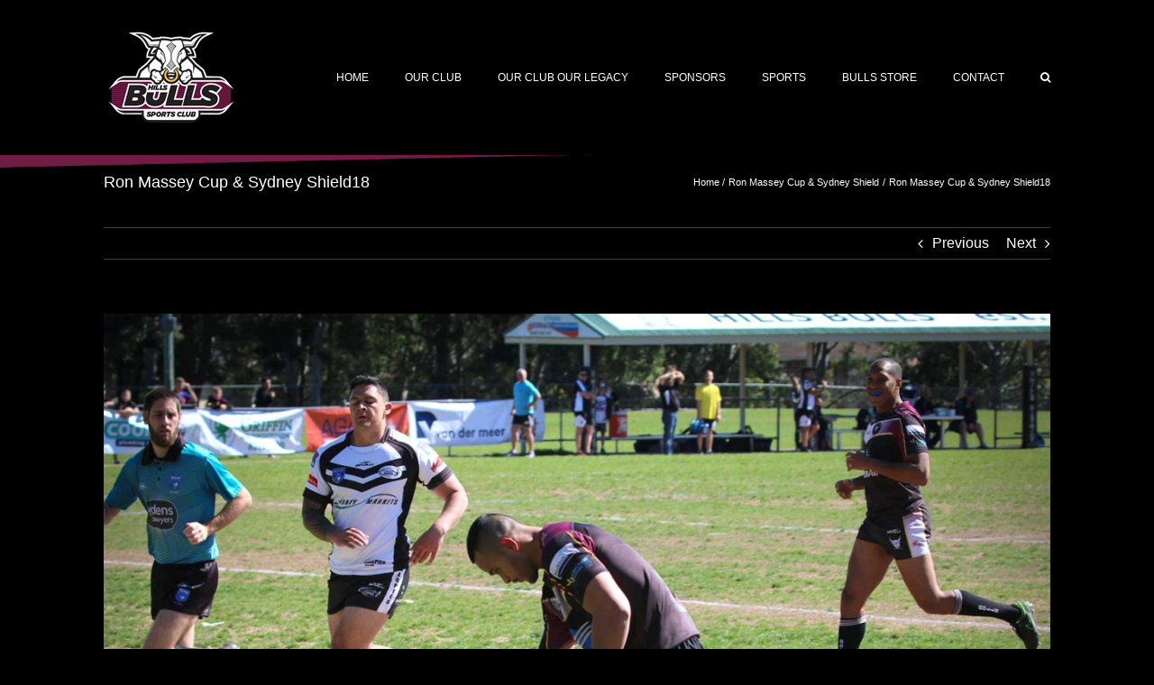

--- FILE ---
content_type: text/html; charset=UTF-8
request_url: https://www.hillsbulls.com.au/Hills-bulls-gallery/ron-massey-cup-sydney-shield18/
body_size: 18262
content:

<!DOCTYPE html>
<html class="avada-html-layout-wide avada-html-header-position-top" lang="en-AU" prefix="og: http://ogp.me/ns# fb: http://ogp.me/ns/fb#">
<head>
	<meta http-equiv="X-UA-Compatible" content="IE=edge" />
	<meta http-equiv="Content-Type" content="text/html; charset=utf-8"/>
	<meta name="viewport" content="width=device-width, initial-scale=1" />
	<meta name='robots' content='index, follow, max-image-preview:large, max-snippet:-1, max-video-preview:-1' />

	<!-- This site is optimized with the Yoast SEO plugin v26.8 - https://yoast.com/product/yoast-seo-wordpress/ -->
	<title>Ron Massey Cup &amp; Sydney Shield18 - Hills Bulls</title>
	<link rel="canonical" href="https://www.hillsbulls.com.au/Hills-bulls-gallery/ron-massey-cup-sydney-shield18/" />
	<meta property="og:locale" content="en_US" />
	<meta property="og:type" content="article" />
	<meta property="og:title" content="Ron Massey Cup &amp; Sydney Shield18 - Hills Bulls" />
	<meta property="og:url" content="https://www.hillsbulls.com.au/Hills-bulls-gallery/ron-massey-cup-sydney-shield18/" />
	<meta property="og:site_name" content="Hills Bulls" />
	<meta property="og:image" content="https://www.hillsbulls.com.au/wp-content/uploads/2017/09/RonMassey-SydneyShield-11.jpg" />
	<meta property="og:image:width" content="1500" />
	<meta property="og:image:height" content="1000" />
	<meta property="og:image:type" content="image/jpeg" />
	<meta name="twitter:card" content="summary_large_image" />
	<script type="application/ld+json" class="yoast-schema-graph">{"@context":"https://schema.org","@graph":[{"@type":"WebPage","@id":"https://www.hillsbulls.com.au/Hills-bulls-gallery/ron-massey-cup-sydney-shield18/","url":"https://www.hillsbulls.com.au/Hills-bulls-gallery/ron-massey-cup-sydney-shield18/","name":"Ron Massey Cup & Sydney Shield18 - Hills Bulls","isPartOf":{"@id":"https://www.hillsbulls.com.au/#website"},"primaryImageOfPage":{"@id":"https://www.hillsbulls.com.au/Hills-bulls-gallery/ron-massey-cup-sydney-shield18/#primaryimage"},"image":{"@id":"https://www.hillsbulls.com.au/Hills-bulls-gallery/ron-massey-cup-sydney-shield18/#primaryimage"},"thumbnailUrl":"https://www.hillsbulls.com.au/wp-content/uploads/2017/09/RonMassey-SydneyShield-11.jpg","datePublished":"2017-09-08T01:11:50+00:00","breadcrumb":{"@id":"https://www.hillsbulls.com.au/Hills-bulls-gallery/ron-massey-cup-sydney-shield18/#breadcrumb"},"inLanguage":"en-AU","potentialAction":[{"@type":"ReadAction","target":["https://www.hillsbulls.com.au/Hills-bulls-gallery/ron-massey-cup-sydney-shield18/"]}]},{"@type":"ImageObject","inLanguage":"en-AU","@id":"https://www.hillsbulls.com.au/Hills-bulls-gallery/ron-massey-cup-sydney-shield18/#primaryimage","url":"https://www.hillsbulls.com.au/wp-content/uploads/2017/09/RonMassey-SydneyShield-11.jpg","contentUrl":"https://www.hillsbulls.com.au/wp-content/uploads/2017/09/RonMassey-SydneyShield-11.jpg","width":1500,"height":1000},{"@type":"BreadcrumbList","@id":"https://www.hillsbulls.com.au/Hills-bulls-gallery/ron-massey-cup-sydney-shield18/#breadcrumb","itemListElement":[{"@type":"ListItem","position":1,"name":"Home","item":"https://www.hillsbulls.com.au/"},{"@type":"ListItem","position":2,"name":"Portfolio","item":"https://www.hillsbulls.com.au/Hills-bulls-gallery/"},{"@type":"ListItem","position":3,"name":"Ron Massey Cup &#038; Sydney Shield18"}]},{"@type":"WebSite","@id":"https://www.hillsbulls.com.au/#website","url":"https://www.hillsbulls.com.au/","name":"Hills Bulls","description":"","potentialAction":[{"@type":"SearchAction","target":{"@type":"EntryPoint","urlTemplate":"https://www.hillsbulls.com.au/?s={search_term_string}"},"query-input":{"@type":"PropertyValueSpecification","valueRequired":true,"valueName":"search_term_string"}}],"inLanguage":"en-AU"}]}</script>
	<!-- / Yoast SEO plugin. -->


<link rel='dns-prefetch' href='//www.googletagmanager.com' />
<link rel="alternate" type="application/rss+xml" title="Hills Bulls &raquo; Feed" href="https://www.hillsbulls.com.au/feed/" />
<link rel="alternate" type="application/rss+xml" title="Hills Bulls &raquo; Comments Feed" href="https://www.hillsbulls.com.au/comments/feed/" />
<link rel="alternate" type="text/calendar" title="Hills Bulls &raquo; iCal Feed" href="https://www.hillsbulls.com.au/hills-bulls-events/?ical=1" />
		
		
		
				<link rel="alternate" type="application/rss+xml" title="Hills Bulls &raquo; Ron Massey Cup &#038; Sydney Shield18 Comments Feed" href="https://www.hillsbulls.com.au/Hills-bulls-gallery/ron-massey-cup-sydney-shield18/feed/" />
<link rel="alternate" title="oEmbed (JSON)" type="application/json+oembed" href="https://www.hillsbulls.com.au/wp-json/oembed/1.0/embed?url=https%3A%2F%2Fwww.hillsbulls.com.au%2FHills-bulls-gallery%2Fron-massey-cup-sydney-shield18%2F" />
<link rel="alternate" title="oEmbed (XML)" type="text/xml+oembed" href="https://www.hillsbulls.com.au/wp-json/oembed/1.0/embed?url=https%3A%2F%2Fwww.hillsbulls.com.au%2FHills-bulls-gallery%2Fron-massey-cup-sydney-shield18%2F&#038;format=xml" />
				
		<meta property="og:locale" content="en_AU"/>
		<meta property="og:type" content="article"/>
		<meta property="og:site_name" content="Hills Bulls"/>
		<meta property="og:title" content="Ron Massey Cup &amp; Sydney Shield18 - Hills Bulls"/>
				<meta property="og:url" content="https://www.hillsbulls.com.au/Hills-bulls-gallery/ron-massey-cup-sydney-shield18/"/>
																				<meta property="og:image" content="https://www.hillsbulls.com.au/wp-content/uploads/2017/09/RonMassey-SydneyShield-11.jpg"/>
		<meta property="og:image:width" content="1500"/>
		<meta property="og:image:height" content="1000"/>
		<meta property="og:image:type" content="image/jpeg"/>
				<style id='wp-img-auto-sizes-contain-inline-css' type='text/css'>
img:is([sizes=auto i],[sizes^="auto," i]){contain-intrinsic-size:3000px 1500px}
/*# sourceURL=wp-img-auto-sizes-contain-inline-css */
</style>

<style id='wp-emoji-styles-inline-css' type='text/css'>

	img.wp-smiley, img.emoji {
		display: inline !important;
		border: none !important;
		box-shadow: none !important;
		height: 1em !important;
		width: 1em !important;
		margin: 0 0.07em !important;
		vertical-align: -0.1em !important;
		background: none !important;
		padding: 0 !important;
	}
/*# sourceURL=wp-emoji-styles-inline-css */
</style>
<link rel='stylesheet' id='ultimeter-css' href='https://www.hillsbulls.com.au/wp-content/plugins/ultimeter/assets/css/ultimeter-public.css?ver=3.0.8' type='text/css' media='all' />
<link rel='stylesheet' id='contact-form-7-css' href='https://www.hillsbulls.com.au/wp-content/plugins/contact-form-7/includes/css/styles.css?ver=6.1.4' type='text/css' media='all' />
<link rel='stylesheet' id='tablepress-default-css' href='https://www.hillsbulls.com.au/wp-content/plugins/tablepress/css/build/default.css?ver=3.2.6' type='text/css' media='all' />
<link rel='stylesheet' id='fusion-dynamic-css-css' href='https://www.hillsbulls.com.au/wp-content/uploads/fusion-styles/ab4b351547f85c7ce6704616093fb54d.min.css?ver=3.14.2' type='text/css' media='all' />
<script type="text/javascript" id="jquery-core-js-extra">
/* <![CDATA[ */
var SDT_DATA = {"ajaxurl":"https://www.hillsbulls.com.au/wp-admin/admin-ajax.php","siteUrl":"https://www.hillsbulls.com.au/","pluginsUrl":"https://www.hillsbulls.com.au/wp-content/plugins","isAdmin":""};
//# sourceURL=jquery-core-js-extra
/* ]]> */
</script>
<script type="text/javascript" src="https://www.hillsbulls.com.au/wp-includes/js/jquery/jquery.min.js?ver=3.7.1" id="jquery-core-js"></script>
<script type="text/javascript" src="https://www.hillsbulls.com.au/wp-includes/js/jquery/jquery-migrate.min.js?ver=3.4.1" id="jquery-migrate-js"></script>
<script type="text/javascript" src="//www.hillsbulls.com.au/wp-content/plugins/revslider/sr6/assets/js/rbtools.min.js?ver=6.7.12" async id="tp-tools-js"></script>
<script type="text/javascript" src="//www.hillsbulls.com.au/wp-content/plugins/revslider/sr6/assets/js/rs6.min.js?ver=6.7.12" async id="revmin-js"></script>
<link rel="https://api.w.org/" href="https://www.hillsbulls.com.au/wp-json/" /><link rel="alternate" title="JSON" type="application/json" href="https://www.hillsbulls.com.au/wp-json/wp/v2/avada_portfolio/13452" /><link rel="EditURI" type="application/rsd+xml" title="RSD" href="https://www.hillsbulls.com.au/xmlrpc.php?rsd" />
<meta name="generator" content="WordPress 6.9" />
<link rel='shortlink' href='https://www.hillsbulls.com.au/?p=13452' />
<meta name="generator" content="Site Kit by Google 1.170.0" /><!-- Google tag (gtag.js) -->
<script async src="https://www.googletagmanager.com/gtag/js?id=G-S1P1R91VP5"></script>
<script>
  window.dataLayer = window.dataLayer || [];
  function gtag(){dataLayer.push(arguments);}
  gtag('js', new Date());

  gtag('config', 'G-S1P1R91VP5');
</script><meta name="tec-api-version" content="v1"><meta name="tec-api-origin" content="https://www.hillsbulls.com.au"><link rel="alternate" href="https://www.hillsbulls.com.au/wp-json/tribe/events/v1/" /><style type="text/css" id="css-fb-visibility">@media screen and (max-width: 640px){.fusion-no-small-visibility{display:none !important;}body .sm-text-align-center{text-align:center !important;}body .sm-text-align-left{text-align:left !important;}body .sm-text-align-right{text-align:right !important;}body .sm-text-align-justify{text-align:justify !important;}body .sm-flex-align-center{justify-content:center !important;}body .sm-flex-align-flex-start{justify-content:flex-start !important;}body .sm-flex-align-flex-end{justify-content:flex-end !important;}body .sm-mx-auto{margin-left:auto !important;margin-right:auto !important;}body .sm-ml-auto{margin-left:auto !important;}body .sm-mr-auto{margin-right:auto !important;}body .fusion-absolute-position-small{position:absolute;width:100%;}.awb-sticky.awb-sticky-small{ position: sticky; top: var(--awb-sticky-offset,0); }}@media screen and (min-width: 641px) and (max-width: 1024px){.fusion-no-medium-visibility{display:none !important;}body .md-text-align-center{text-align:center !important;}body .md-text-align-left{text-align:left !important;}body .md-text-align-right{text-align:right !important;}body .md-text-align-justify{text-align:justify !important;}body .md-flex-align-center{justify-content:center !important;}body .md-flex-align-flex-start{justify-content:flex-start !important;}body .md-flex-align-flex-end{justify-content:flex-end !important;}body .md-mx-auto{margin-left:auto !important;margin-right:auto !important;}body .md-ml-auto{margin-left:auto !important;}body .md-mr-auto{margin-right:auto !important;}body .fusion-absolute-position-medium{position:absolute;width:100%;}.awb-sticky.awb-sticky-medium{ position: sticky; top: var(--awb-sticky-offset,0); }}@media screen and (min-width: 1025px){.fusion-no-large-visibility{display:none !important;}body .lg-text-align-center{text-align:center !important;}body .lg-text-align-left{text-align:left !important;}body .lg-text-align-right{text-align:right !important;}body .lg-text-align-justify{text-align:justify !important;}body .lg-flex-align-center{justify-content:center !important;}body .lg-flex-align-flex-start{justify-content:flex-start !important;}body .lg-flex-align-flex-end{justify-content:flex-end !important;}body .lg-mx-auto{margin-left:auto !important;margin-right:auto !important;}body .lg-ml-auto{margin-left:auto !important;}body .lg-mr-auto{margin-right:auto !important;}body .fusion-absolute-position-large{position:absolute;width:100%;}.awb-sticky.awb-sticky-large{ position: sticky; top: var(--awb-sticky-offset,0); }}</style><meta name="generator" content="Powered by Slider Revolution 6.7.12 - responsive, Mobile-Friendly Slider Plugin for WordPress with comfortable drag and drop interface." />
<script>function setREVStartSize(e){
			//window.requestAnimationFrame(function() {
				window.RSIW = window.RSIW===undefined ? window.innerWidth : window.RSIW;
				window.RSIH = window.RSIH===undefined ? window.innerHeight : window.RSIH;
				try {
					var pw = document.getElementById(e.c).parentNode.offsetWidth,
						newh;
					pw = pw===0 || isNaN(pw) || (e.l=="fullwidth" || e.layout=="fullwidth") ? window.RSIW : pw;
					e.tabw = e.tabw===undefined ? 0 : parseInt(e.tabw);
					e.thumbw = e.thumbw===undefined ? 0 : parseInt(e.thumbw);
					e.tabh = e.tabh===undefined ? 0 : parseInt(e.tabh);
					e.thumbh = e.thumbh===undefined ? 0 : parseInt(e.thumbh);
					e.tabhide = e.tabhide===undefined ? 0 : parseInt(e.tabhide);
					e.thumbhide = e.thumbhide===undefined ? 0 : parseInt(e.thumbhide);
					e.mh = e.mh===undefined || e.mh=="" || e.mh==="auto" ? 0 : parseInt(e.mh,0);
					if(e.layout==="fullscreen" || e.l==="fullscreen")
						newh = Math.max(e.mh,window.RSIH);
					else{
						e.gw = Array.isArray(e.gw) ? e.gw : [e.gw];
						for (var i in e.rl) if (e.gw[i]===undefined || e.gw[i]===0) e.gw[i] = e.gw[i-1];
						e.gh = e.el===undefined || e.el==="" || (Array.isArray(e.el) && e.el.length==0)? e.gh : e.el;
						e.gh = Array.isArray(e.gh) ? e.gh : [e.gh];
						for (var i in e.rl) if (e.gh[i]===undefined || e.gh[i]===0) e.gh[i] = e.gh[i-1];
											
						var nl = new Array(e.rl.length),
							ix = 0,
							sl;
						e.tabw = e.tabhide>=pw ? 0 : e.tabw;
						e.thumbw = e.thumbhide>=pw ? 0 : e.thumbw;
						e.tabh = e.tabhide>=pw ? 0 : e.tabh;
						e.thumbh = e.thumbhide>=pw ? 0 : e.thumbh;
						for (var i in e.rl) nl[i] = e.rl[i]<window.RSIW ? 0 : e.rl[i];
						sl = nl[0];
						for (var i in nl) if (sl>nl[i] && nl[i]>0) { sl = nl[i]; ix=i;}
						var m = pw>(e.gw[ix]+e.tabw+e.thumbw) ? 1 : (pw-(e.tabw+e.thumbw)) / (e.gw[ix]);
						newh =  (e.gh[ix] * m) + (e.tabh + e.thumbh);
					}
					var el = document.getElementById(e.c);
					if (el!==null && el) el.style.height = newh+"px";
					el = document.getElementById(e.c+"_wrapper");
					if (el!==null && el) {
						el.style.height = newh+"px";
						el.style.display = "block";
					}
				} catch(e){
					console.log("Failure at Presize of Slider:" + e)
				}
			//});
		  };</script>
		<style type="text/css" id="wp-custom-css">
			/********Our Club Our Legacy  page csss start****/

.page-id-17517 header.fusion-header-wrapper {
    display: none;
}

.page-id-17517 .fusion-footer {
    display: none;
}

ul#menu-our-club-our-legacy-page-menu-1 li:after,#menu-our-club-our-legacy-page-menu li:after {
    border-right: 2px solid #fec42e;
    height: 13px;
    position: absolute;
    content: "";
    right: -9px;
    top: 6px !important;
}
ul#menu-our-club-our-legacy-page-menu-1 li a:hover,#menu-our-club-our-legacy-page-menu li a:hover {
    color: #fff !important;
}

.current_page_item  a{
    font-weight: 700 !important;
}
ul#menu-our-club-our-legacy-page-menu-1 li:nth-child(6):after,#menu-our-club-our-legacy-page-menu li:nth-child(6):after {
    border-right: 0 !important;
}
@media (max-width:767px){
	.about-content-new {
    padding: 0px 20px !important;
}
	.page-id-17517 nav.awb-menu.awb-menu_row.awb-menu_em-hover.mobile-mode-collapse-to-button {
    margin: 9px 0;
}
	.menu-button-section {
    margin: 0 auto !important;
    width: 100% !important;
    padding: 0 !important;
}
}
/********Our Club Our Legacy  page csss end****/		</style>
		<style id="sccss">.fusion-footer .sub-menu
{
 display:none; 
}
</style>		<script type="text/javascript">
			var doc = document.documentElement;
			doc.setAttribute( 'data-useragent', navigator.userAgent );
		</script>
		<!-- Google tag (gtag.js) -->
<script async src="https://www.googletagmanager.com/gtag/js?id=G-S1P1R91VP5"></script>
<script>
  window.dataLayer = window.dataLayer || [];
  function gtag(){dataLayer.push(arguments);}
  gtag('js', new Date());

  gtag('config', 'G-S1P1R91VP5');
</script>
	<!-- Google tag (gtag.js) -->
<script async src="https://www.googletagmanager.com/gtag/js?id=G-S1P1R91VP5"></script>
<script>
  window.dataLayer = window.dataLayer || [];
  function gtag(){dataLayer.push(arguments);}
  gtag('js', new Date());

  gtag('config', 'G-S1P1R91VP5');
</script><style id='global-styles-inline-css' type='text/css'>
:root{--wp--preset--aspect-ratio--square: 1;--wp--preset--aspect-ratio--4-3: 4/3;--wp--preset--aspect-ratio--3-4: 3/4;--wp--preset--aspect-ratio--3-2: 3/2;--wp--preset--aspect-ratio--2-3: 2/3;--wp--preset--aspect-ratio--16-9: 16/9;--wp--preset--aspect-ratio--9-16: 9/16;--wp--preset--color--black: #000000;--wp--preset--color--cyan-bluish-gray: #abb8c3;--wp--preset--color--white: #ffffff;--wp--preset--color--pale-pink: #f78da7;--wp--preset--color--vivid-red: #cf2e2e;--wp--preset--color--luminous-vivid-orange: #ff6900;--wp--preset--color--luminous-vivid-amber: #fcb900;--wp--preset--color--light-green-cyan: #7bdcb5;--wp--preset--color--vivid-green-cyan: #00d084;--wp--preset--color--pale-cyan-blue: #8ed1fc;--wp--preset--color--vivid-cyan-blue: #0693e3;--wp--preset--color--vivid-purple: #9b51e0;--wp--preset--color--awb-color-1: #ffffff;--wp--preset--color--awb-color-2: #ebeaea;--wp--preset--color--awb-color-3: #747474;--wp--preset--color--awb-color-4: #6b6b6b;--wp--preset--color--awb-color-5: #3e3e3e;--wp--preset--color--awb-color-6: #333333;--wp--preset--color--awb-color-7: #701b45;--wp--preset--color--awb-color-8: #000000;--wp--preset--color--awb-color-custom-10: #8c8989;--wp--preset--color--awb-color-custom-11: #4f4f4f;--wp--preset--color--awb-color-custom-12: #bfbfbf;--wp--preset--color--awb-color-custom-13: rgba(235,234,234,0.8);--wp--preset--color--awb-color-custom-14: #f6f6f6;--wp--preset--color--awb-color-custom-15: #29292a;--wp--preset--color--awb-color-custom-16: #212122;--wp--preset--color--awb-color-custom-17: #dddddd;--wp--preset--color--awb-color-custom-18: #d6d6d6;--wp--preset--color--awb-color-custom-1: #fec42e;--wp--preset--color--awb-color-custom-2: #7c623f;--wp--preset--color--awb-color-custom-3: #ffffff;--wp--preset--gradient--vivid-cyan-blue-to-vivid-purple: linear-gradient(135deg,rgb(6,147,227) 0%,rgb(155,81,224) 100%);--wp--preset--gradient--light-green-cyan-to-vivid-green-cyan: linear-gradient(135deg,rgb(122,220,180) 0%,rgb(0,208,130) 100%);--wp--preset--gradient--luminous-vivid-amber-to-luminous-vivid-orange: linear-gradient(135deg,rgb(252,185,0) 0%,rgb(255,105,0) 100%);--wp--preset--gradient--luminous-vivid-orange-to-vivid-red: linear-gradient(135deg,rgb(255,105,0) 0%,rgb(207,46,46) 100%);--wp--preset--gradient--very-light-gray-to-cyan-bluish-gray: linear-gradient(135deg,rgb(238,238,238) 0%,rgb(169,184,195) 100%);--wp--preset--gradient--cool-to-warm-spectrum: linear-gradient(135deg,rgb(74,234,220) 0%,rgb(151,120,209) 20%,rgb(207,42,186) 40%,rgb(238,44,130) 60%,rgb(251,105,98) 80%,rgb(254,248,76) 100%);--wp--preset--gradient--blush-light-purple: linear-gradient(135deg,rgb(255,206,236) 0%,rgb(152,150,240) 100%);--wp--preset--gradient--blush-bordeaux: linear-gradient(135deg,rgb(254,205,165) 0%,rgb(254,45,45) 50%,rgb(107,0,62) 100%);--wp--preset--gradient--luminous-dusk: linear-gradient(135deg,rgb(255,203,112) 0%,rgb(199,81,192) 50%,rgb(65,88,208) 100%);--wp--preset--gradient--pale-ocean: linear-gradient(135deg,rgb(255,245,203) 0%,rgb(182,227,212) 50%,rgb(51,167,181) 100%);--wp--preset--gradient--electric-grass: linear-gradient(135deg,rgb(202,248,128) 0%,rgb(113,206,126) 100%);--wp--preset--gradient--midnight: linear-gradient(135deg,rgb(2,3,129) 0%,rgb(40,116,252) 100%);--wp--preset--font-size--small: 12px;--wp--preset--font-size--medium: 20px;--wp--preset--font-size--large: 24px;--wp--preset--font-size--x-large: 42px;--wp--preset--font-size--normal: 16px;--wp--preset--font-size--xlarge: 32px;--wp--preset--font-size--huge: 48px;--wp--preset--spacing--20: 0.44rem;--wp--preset--spacing--30: 0.67rem;--wp--preset--spacing--40: 1rem;--wp--preset--spacing--50: 1.5rem;--wp--preset--spacing--60: 2.25rem;--wp--preset--spacing--70: 3.38rem;--wp--preset--spacing--80: 5.06rem;--wp--preset--shadow--natural: 6px 6px 9px rgba(0, 0, 0, 0.2);--wp--preset--shadow--deep: 12px 12px 50px rgba(0, 0, 0, 0.4);--wp--preset--shadow--sharp: 6px 6px 0px rgba(0, 0, 0, 0.2);--wp--preset--shadow--outlined: 6px 6px 0px -3px rgb(255, 255, 255), 6px 6px rgb(0, 0, 0);--wp--preset--shadow--crisp: 6px 6px 0px rgb(0, 0, 0);}:where(.is-layout-flex){gap: 0.5em;}:where(.is-layout-grid){gap: 0.5em;}body .is-layout-flex{display: flex;}.is-layout-flex{flex-wrap: wrap;align-items: center;}.is-layout-flex > :is(*, div){margin: 0;}body .is-layout-grid{display: grid;}.is-layout-grid > :is(*, div){margin: 0;}:where(.wp-block-columns.is-layout-flex){gap: 2em;}:where(.wp-block-columns.is-layout-grid){gap: 2em;}:where(.wp-block-post-template.is-layout-flex){gap: 1.25em;}:where(.wp-block-post-template.is-layout-grid){gap: 1.25em;}.has-black-color{color: var(--wp--preset--color--black) !important;}.has-cyan-bluish-gray-color{color: var(--wp--preset--color--cyan-bluish-gray) !important;}.has-white-color{color: var(--wp--preset--color--white) !important;}.has-pale-pink-color{color: var(--wp--preset--color--pale-pink) !important;}.has-vivid-red-color{color: var(--wp--preset--color--vivid-red) !important;}.has-luminous-vivid-orange-color{color: var(--wp--preset--color--luminous-vivid-orange) !important;}.has-luminous-vivid-amber-color{color: var(--wp--preset--color--luminous-vivid-amber) !important;}.has-light-green-cyan-color{color: var(--wp--preset--color--light-green-cyan) !important;}.has-vivid-green-cyan-color{color: var(--wp--preset--color--vivid-green-cyan) !important;}.has-pale-cyan-blue-color{color: var(--wp--preset--color--pale-cyan-blue) !important;}.has-vivid-cyan-blue-color{color: var(--wp--preset--color--vivid-cyan-blue) !important;}.has-vivid-purple-color{color: var(--wp--preset--color--vivid-purple) !important;}.has-black-background-color{background-color: var(--wp--preset--color--black) !important;}.has-cyan-bluish-gray-background-color{background-color: var(--wp--preset--color--cyan-bluish-gray) !important;}.has-white-background-color{background-color: var(--wp--preset--color--white) !important;}.has-pale-pink-background-color{background-color: var(--wp--preset--color--pale-pink) !important;}.has-vivid-red-background-color{background-color: var(--wp--preset--color--vivid-red) !important;}.has-luminous-vivid-orange-background-color{background-color: var(--wp--preset--color--luminous-vivid-orange) !important;}.has-luminous-vivid-amber-background-color{background-color: var(--wp--preset--color--luminous-vivid-amber) !important;}.has-light-green-cyan-background-color{background-color: var(--wp--preset--color--light-green-cyan) !important;}.has-vivid-green-cyan-background-color{background-color: var(--wp--preset--color--vivid-green-cyan) !important;}.has-pale-cyan-blue-background-color{background-color: var(--wp--preset--color--pale-cyan-blue) !important;}.has-vivid-cyan-blue-background-color{background-color: var(--wp--preset--color--vivid-cyan-blue) !important;}.has-vivid-purple-background-color{background-color: var(--wp--preset--color--vivid-purple) !important;}.has-black-border-color{border-color: var(--wp--preset--color--black) !important;}.has-cyan-bluish-gray-border-color{border-color: var(--wp--preset--color--cyan-bluish-gray) !important;}.has-white-border-color{border-color: var(--wp--preset--color--white) !important;}.has-pale-pink-border-color{border-color: var(--wp--preset--color--pale-pink) !important;}.has-vivid-red-border-color{border-color: var(--wp--preset--color--vivid-red) !important;}.has-luminous-vivid-orange-border-color{border-color: var(--wp--preset--color--luminous-vivid-orange) !important;}.has-luminous-vivid-amber-border-color{border-color: var(--wp--preset--color--luminous-vivid-amber) !important;}.has-light-green-cyan-border-color{border-color: var(--wp--preset--color--light-green-cyan) !important;}.has-vivid-green-cyan-border-color{border-color: var(--wp--preset--color--vivid-green-cyan) !important;}.has-pale-cyan-blue-border-color{border-color: var(--wp--preset--color--pale-cyan-blue) !important;}.has-vivid-cyan-blue-border-color{border-color: var(--wp--preset--color--vivid-cyan-blue) !important;}.has-vivid-purple-border-color{border-color: var(--wp--preset--color--vivid-purple) !important;}.has-vivid-cyan-blue-to-vivid-purple-gradient-background{background: var(--wp--preset--gradient--vivid-cyan-blue-to-vivid-purple) !important;}.has-light-green-cyan-to-vivid-green-cyan-gradient-background{background: var(--wp--preset--gradient--light-green-cyan-to-vivid-green-cyan) !important;}.has-luminous-vivid-amber-to-luminous-vivid-orange-gradient-background{background: var(--wp--preset--gradient--luminous-vivid-amber-to-luminous-vivid-orange) !important;}.has-luminous-vivid-orange-to-vivid-red-gradient-background{background: var(--wp--preset--gradient--luminous-vivid-orange-to-vivid-red) !important;}.has-very-light-gray-to-cyan-bluish-gray-gradient-background{background: var(--wp--preset--gradient--very-light-gray-to-cyan-bluish-gray) !important;}.has-cool-to-warm-spectrum-gradient-background{background: var(--wp--preset--gradient--cool-to-warm-spectrum) !important;}.has-blush-light-purple-gradient-background{background: var(--wp--preset--gradient--blush-light-purple) !important;}.has-blush-bordeaux-gradient-background{background: var(--wp--preset--gradient--blush-bordeaux) !important;}.has-luminous-dusk-gradient-background{background: var(--wp--preset--gradient--luminous-dusk) !important;}.has-pale-ocean-gradient-background{background: var(--wp--preset--gradient--pale-ocean) !important;}.has-electric-grass-gradient-background{background: var(--wp--preset--gradient--electric-grass) !important;}.has-midnight-gradient-background{background: var(--wp--preset--gradient--midnight) !important;}.has-small-font-size{font-size: var(--wp--preset--font-size--small) !important;}.has-medium-font-size{font-size: var(--wp--preset--font-size--medium) !important;}.has-large-font-size{font-size: var(--wp--preset--font-size--large) !important;}.has-x-large-font-size{font-size: var(--wp--preset--font-size--x-large) !important;}
/*# sourceURL=global-styles-inline-css */
</style>
<link rel='stylesheet' id='rs-plugin-settings-css' href='//www.hillsbulls.com.au/wp-content/plugins/revslider/sr6/assets/css/rs6.css?ver=6.7.12' type='text/css' media='all' />
<style id='rs-plugin-settings-inline-css' type='text/css'>
#rs-demo-id {}
/*# sourceURL=rs-plugin-settings-inline-css */
</style>
</head>

<body data-rsssl=1 class="wp-singular avada_portfolio-template-default single single-avada_portfolio postid-13452 single-format-standard wp-theme-Avada tribe-no-js page-template-avada fusion-image-hovers fusion-pagination-sizing fusion-button_type-flat fusion-button_span-no fusion-button_gradient-linear avada-image-rollover-circle-yes avada-image-rollover-yes avada-image-rollover-direction-left fusion-body ltr fusion-sticky-header no-mobile-sticky-header no-mobile-slidingbar fusion-disable-outline fusion-sub-menu-fade mobile-logo-pos-left layout-wide-mode avada-has-boxed-modal-shadow-none layout-scroll-offset-full avada-has-zero-margin-offset-top fusion-top-header menu-text-align-left mobile-menu-design-modern fusion-show-pagination-text fusion-header-layout-v1 avada-responsive avada-footer-fx-none avada-menu-highlight-style-arrow fusion-search-form-classic fusion-main-menu-search-overlay fusion-avatar-square avada-sticky-shrinkage avada-dropdown-styles avada-blog-layout-grid avada-blog-archive-layout-grid avada-ec-not-100-width avada-ec-meta-layout-sidebar avada-header-shadow-no avada-menu-icon-position-left avada-has-megamenu-shadow avada-has-mainmenu-dropdown-divider avada-has-pagetitle-bg-full avada-has-main-nav-search-icon avada-has-breadcrumb-mobile-hidden avada-has-pagetitlebar-retina-bg-image avada-has-titlebar-bar_and_content avada-has-pagination-padding avada-flyout-menu-direction-fade avada-ec-views-v2" data-awb-post-id="13452">
		<a class="skip-link screen-reader-text" href="#content">Skip to content</a>

	<div id="boxed-wrapper">
		
		<div id="wrapper" class="fusion-wrapper">
			<div id="home" style="position:relative;top:-1px;"></div>
							
					
			<header class="fusion-header-wrapper">
				<div class="fusion-header-v1 fusion-logo-alignment fusion-logo-left fusion-sticky-menu- fusion-sticky-logo-1 fusion-mobile-logo-1  fusion-mobile-menu-design-modern">
					<div class="fusion-header-sticky-height"></div>
<div class="fusion-header">
	<div class="fusion-row">
					<div class="fusion-logo" data-margin-top="31px" data-margin-bottom="31px" data-margin-left="0px" data-margin-right="0px">
			<a class="fusion-logo-link"  href="https://www.hillsbulls.com.au/" >

						<!-- standard logo -->
			<img src="https://www.hillsbulls.com.au/wp-content/uploads/2018/09/logo_Sports_club_150-1.png" srcset="https://www.hillsbulls.com.au/wp-content/uploads/2018/09/logo_Sports_club_150-1.png 1x, https://www.hillsbulls.com.au/wp-content/uploads/2018/09/logo_Sports_club_300-1.png 2x" width="150" height="110" style="max-height:110px;height:auto;" alt="Hills Bulls Logo" data-retina_logo_url="https://www.hillsbulls.com.au/wp-content/uploads/2018/09/logo_Sports_club_300-1.png" class="fusion-standard-logo" />

											<!-- mobile logo -->
				<img src="https://www.hillsbulls.com.au/wp-content/uploads/2018/09/logo_Sports_club_100.png" srcset="https://www.hillsbulls.com.au/wp-content/uploads/2018/09/logo_Sports_club_100.png 1x, https://www.hillsbulls.com.au/wp-content/uploads/2018/09/logo_Sports_club_200.png 2x" width="100" height="73" style="max-height:73px;height:auto;" alt="Hills Bulls Logo" data-retina_logo_url="https://www.hillsbulls.com.au/wp-content/uploads/2018/09/logo_Sports_club_200.png" class="fusion-mobile-logo" />
			
											<!-- sticky header logo -->
				<img src="https://www.hillsbulls.com.au/wp-content/uploads/2018/09/logo_Sports_club_150-1.png" srcset="https://www.hillsbulls.com.au/wp-content/uploads/2018/09/logo_Sports_club_150-1.png 1x, https://www.hillsbulls.com.au/wp-content/uploads/2018/09/logo_Sports_club_300-1.png 2x" width="150" height="110" style="max-height:110px;height:auto;" alt="Hills Bulls Logo" data-retina_logo_url="https://www.hillsbulls.com.au/wp-content/uploads/2018/09/logo_Sports_club_300-1.png" class="fusion-sticky-logo" />
					</a>
		</div>		<nav class="fusion-main-menu" aria-label="Main Menu"><div class="fusion-overlay-search">		<form role="search" class="searchform fusion-search-form  fusion-search-form-classic" method="get" action="https://www.hillsbulls.com.au/">
			<div class="fusion-search-form-content">

				
				<div class="fusion-search-field search-field">
					<label><span class="screen-reader-text">Search for:</span>
													<input type="search" value="" name="s" class="s" placeholder="Search..." required aria-required="true" aria-label="Search..."/>
											</label>
				</div>
				<div class="fusion-search-button search-button">
					<input type="submit" class="fusion-search-submit searchsubmit" aria-label="Search" value="&#xf002;" />
									</div>

				
			</div>


			
		</form>
		<div class="fusion-search-spacer"></div><a href="#" role="button" aria-label="Close Search" class="fusion-close-search"></a></div><ul id="menu-new-site" class="fusion-menu"><li  id="menu-item-15734"  class="menu-item menu-item-type-post_type menu-item-object-page menu-item-home menu-item-15734"  data-item-id="15734"><a  href="https://www.hillsbulls.com.au/" class="fusion-arrow-highlight"><span class="menu-text">Home<span class="fusion-arrow-svg"><svg height="12px" width="23px">
					<path d="M0 0 L11.5 12 L23 0 Z" fill="#000000" />
					</svg></span></span></a></li><li  id="menu-item-15736"  class="menu-item menu-item-type-custom menu-item-object-custom menu-item-has-children menu-item-15736 fusion-dropdown-menu"  data-item-id="15736"><a  href="#" class="fusion-arrow-highlight"><span class="menu-text">Our Club<span class="fusion-arrow-svg"><svg height="12px" width="23px">
					<path d="M0 0 L11.5 12 L23 0 Z" fill="#000000" />
					</svg></span><span class="fusion-dropdown-svg"><svg height="12px" width="23px">
						<path d="M0 12 L11.5 0 L23 12 Z" fill="#8e8e8e"/>
						</svg></span></span></a><ul class="sub-menu"><li  id="menu-item-15737"  class="menu-item menu-item-type-post_type menu-item-object-page menu-item-15737 fusion-dropdown-submenu" ><a  href="https://www.hillsbulls.com.au/board/" class="fusion-arrow-highlight"><span>The Board</span></a></li><li  id="menu-item-15738"  class="menu-item menu-item-type-post_type menu-item-object-page menu-item-15738 fusion-dropdown-submenu" ><a  href="https://www.hillsbulls.com.au/members/" class="fusion-arrow-highlight"><span>Member Information</span></a></li><li  id="menu-item-16018"  class="menu-item menu-item-type-post_type menu-item-object-page menu-item-16018 fusion-dropdown-submenu" ><a  href="https://www.hillsbulls.com.au/life-members/" class="fusion-arrow-highlight"><span>Life Members</span></a></li><li  id="menu-item-15739"  class="menu-item menu-item-type-post_type menu-item-object-page menu-item-15739 fusion-dropdown-submenu" ><a  href="https://www.hillsbulls.com.au/canteen/" class="fusion-arrow-highlight"><span>Canteen</span></a></li><li  id="menu-item-15735"  class="menu-item menu-item-type-custom menu-item-object-custom menu-item-15735 fusion-dropdown-submenu" ><a  href="https://www.hillsbulls.com.au/hills-bulls-events/" class="fusion-arrow-highlight"><span>Events</span></a></li><li  id="menu-item-15740"  class="menu-item menu-item-type-post_type menu-item-object-page menu-item-15740 fusion-dropdown-submenu" ><a  href="https://www.hillsbulls.com.au/grounds/" class="fusion-arrow-highlight"><span>Grounds</span></a></li><li  id="menu-item-15741"  class="menu-item menu-item-type-post_type menu-item-object-page menu-item-15741 fusion-dropdown-submenu" ><a  href="https://www.hillsbulls.com.au/coaching-and-development/" class="fusion-arrow-highlight"><span>Coaching and Development</span></a></li><li  id="menu-item-15742"  class="menu-item menu-item-type-post_type menu-item-object-page menu-item-15742 fusion-dropdown-submenu" ><a  href="https://www.hillsbulls.com.au/managers/" class="fusion-arrow-highlight"><span>Managers</span></a></li><li  id="menu-item-15754"  class="menu-item menu-item-type-post_type menu-item-object-page current_page_parent menu-item-15754 fusion-dropdown-submenu" ><a  href="https://www.hillsbulls.com.au/news/" class="fusion-arrow-highlight"><span>News</span></a></li><li  id="menu-item-15743"  class="menu-item menu-item-type-post_type menu-item-object-page menu-item-15743 fusion-dropdown-submenu" ><a  href="https://www.hillsbulls.com.au/forms-documents/" class="fusion-arrow-highlight"><span>Forms &#038; Documents</span></a></li><li  id="menu-item-15755"  class="menu-item menu-item-type-post_type menu-item-object-page menu-item-15755 fusion-dropdown-submenu" ><a  href="https://www.hillsbulls.com.au/gallery/" class="fusion-arrow-highlight"><span>Gallery</span></a></li></ul></li><li  id="menu-item-17783"  class="menu-item menu-item-type-post_type menu-item-object-page menu-item-has-children menu-item-17783 fusion-dropdown-menu"  data-item-id="17783"><a  href="https://www.hillsbulls.com.au/our-club-our-legacy/" class="fusion-arrow-highlight"><span class="menu-text">Our Club Our Legacy<span class="fusion-arrow-svg"><svg height="12px" width="23px">
					<path d="M0 0 L11.5 12 L23 0 Z" fill="#000000" />
					</svg></span><span class="fusion-dropdown-svg"><svg height="12px" width="23px">
						<path d="M0 12 L11.5 0 L23 12 Z" fill="#8e8e8e"/>
						</svg></span></span></a><ul class="sub-menu"><li  id="menu-item-17790"  class="menu-item menu-item-type-post_type menu-item-object-page menu-item-17790 fusion-dropdown-submenu" ><a  href="https://www.hillsbulls.com.au/our-club-our-legacy/" class="fusion-arrow-highlight"><span>About</span></a></li><li  id="menu-item-17785"  class="menu-item menu-item-type-post_type menu-item-object-page menu-item-17785 fusion-dropdown-submenu" ><a  href="https://www.hillsbulls.com.au/our-club-our-legacy-the-story-so-far/" class="fusion-arrow-highlight"><span>The Story So Far</span></a></li><li  id="menu-item-17786"  class="menu-item menu-item-type-post_type menu-item-object-page menu-item-17786 fusion-dropdown-submenu" ><a  href="https://www.hillsbulls.com.au/our-club-our-legacy-the-clubhouse/" class="fusion-arrow-highlight"><span>The Clubhouse</span></a></li><li  id="menu-item-17822"  class="menu-item menu-item-type-post_type menu-item-object-page menu-item-17822 fusion-dropdown-submenu" ><a  href="https://www.hillsbulls.com.au/our-club-our-legacy-get-involved/" class="fusion-arrow-highlight"><span>Get Involved</span></a></li><li  id="menu-item-17788"  class="menu-item menu-item-type-post_type menu-item-object-page menu-item-17788 fusion-dropdown-submenu" ><a  href="https://www.hillsbulls.com.au/our-club-our-legacy-faqs/" class="fusion-arrow-highlight"><span>FAQs</span></a></li></ul></li><li  id="menu-item-15744"  class="menu-item menu-item-type-post_type menu-item-object-page menu-item-15744"  data-item-id="15744"><a  href="https://www.hillsbulls.com.au/sponsors/" class="fusion-arrow-highlight"><span class="menu-text">Sponsors<span class="fusion-arrow-svg"><svg height="12px" width="23px">
					<path d="M0 0 L11.5 12 L23 0 Z" fill="#000000" />
					</svg></span></span></a></li><li  id="menu-item-15745"  class="menu-item menu-item-type-custom menu-item-object-custom menu-item-has-children menu-item-15745 fusion-dropdown-menu"  data-item-id="15745"><a  href="#" class="fusion-arrow-highlight"><span class="menu-text">Sports<span class="fusion-arrow-svg"><svg height="12px" width="23px">
					<path d="M0 0 L11.5 12 L23 0 Z" fill="#000000" />
					</svg></span><span class="fusion-dropdown-svg"><svg height="12px" width="23px">
						<path d="M0 12 L11.5 0 L23 12 Z" fill="#8e8e8e"/>
						</svg></span></span></a><ul class="sub-menu"><li  id="menu-item-15748"  class="menu-item menu-item-type-post_type menu-item-object-page menu-item-15748 fusion-dropdown-submenu" ><a  href="https://www.hillsbulls.com.au/junior-rugby-league/" class="fusion-arrow-highlight"><span>Junior Rugby League</span></a></li><li  id="menu-item-15747"  class="menu-item menu-item-type-post_type menu-item-object-page menu-item-15747 fusion-dropdown-submenu" ><a  href="https://www.hillsbulls.com.au/senior-rugby-league/" class="fusion-arrow-highlight"><span>Senior Rugby League</span></a></li><li  id="menu-item-15750"  class="menu-item menu-item-type-post_type menu-item-object-page menu-item-15750 fusion-dropdown-submenu" ><a  href="https://www.hillsbulls.com.au/oztag/" class="fusion-arrow-highlight"><span>Oztag</span></a></li><li  id="menu-item-15751"  class="menu-item menu-item-type-post_type menu-item-object-page menu-item-15751 fusion-dropdown-submenu" ><a  href="https://www.hillsbulls.com.au/touch-football/" class="fusion-arrow-highlight"><span>Touch Football</span></a></li><li  id="menu-item-15753"  class="menu-item menu-item-type-post_type menu-item-object-page menu-item-15753 fusion-dropdown-submenu" ><a  href="https://www.hillsbulls.com.au/cheerleading/" class="fusion-arrow-highlight"><span>Cheerleading</span></a></li></ul></li><li  id="menu-item-15756"  class="menu-item menu-item-type-post_type menu-item-object-page menu-item-15756"  data-item-id="15756"><a  href="https://www.hillsbulls.com.au/bulls-store/" class="fusion-arrow-highlight"><span class="menu-text">Bulls Store<span class="fusion-arrow-svg"><svg height="12px" width="23px">
					<path d="M0 0 L11.5 12 L23 0 Z" fill="#000000" />
					</svg></span></span></a></li><li  id="menu-item-15757"  class="menu-item menu-item-type-post_type menu-item-object-page menu-item-15757"  data-item-id="15757"><a  href="https://www.hillsbulls.com.au/contact/" class="fusion-arrow-highlight"><span class="menu-text">Contact<span class="fusion-arrow-svg"><svg height="12px" width="23px">
					<path d="M0 0 L11.5 12 L23 0 Z" fill="#000000" />
					</svg></span></span></a></li><li class="fusion-custom-menu-item fusion-main-menu-search fusion-search-overlay"><a class="fusion-main-menu-icon" href="#" aria-label="Search" data-title="Search" title="Search" role="button" aria-expanded="false"></a></li></ul></nav><div class="fusion-mobile-navigation"><ul id="menu-new-site-1" class="fusion-mobile-menu"><li   class="menu-item menu-item-type-post_type menu-item-object-page menu-item-home menu-item-15734"  data-item-id="15734"><a  href="https://www.hillsbulls.com.au/" class="fusion-arrow-highlight"><span class="menu-text">Home<span class="fusion-arrow-svg"><svg height="12px" width="23px">
					<path d="M0 0 L11.5 12 L23 0 Z" fill="#000000" />
					</svg></span></span></a></li><li   class="menu-item menu-item-type-custom menu-item-object-custom menu-item-has-children menu-item-15736 fusion-dropdown-menu"  data-item-id="15736"><a  href="#" class="fusion-arrow-highlight"><span class="menu-text">Our Club<span class="fusion-arrow-svg"><svg height="12px" width="23px">
					<path d="M0 0 L11.5 12 L23 0 Z" fill="#000000" />
					</svg></span><span class="fusion-dropdown-svg"><svg height="12px" width="23px">
						<path d="M0 12 L11.5 0 L23 12 Z" fill="#8e8e8e"/>
						</svg></span></span></a><ul class="sub-menu"><li   class="menu-item menu-item-type-post_type menu-item-object-page menu-item-15737 fusion-dropdown-submenu" ><a  href="https://www.hillsbulls.com.au/board/" class="fusion-arrow-highlight"><span>The Board</span></a></li><li   class="menu-item menu-item-type-post_type menu-item-object-page menu-item-15738 fusion-dropdown-submenu" ><a  href="https://www.hillsbulls.com.au/members/" class="fusion-arrow-highlight"><span>Member Information</span></a></li><li   class="menu-item menu-item-type-post_type menu-item-object-page menu-item-16018 fusion-dropdown-submenu" ><a  href="https://www.hillsbulls.com.au/life-members/" class="fusion-arrow-highlight"><span>Life Members</span></a></li><li   class="menu-item menu-item-type-post_type menu-item-object-page menu-item-15739 fusion-dropdown-submenu" ><a  href="https://www.hillsbulls.com.au/canteen/" class="fusion-arrow-highlight"><span>Canteen</span></a></li><li   class="menu-item menu-item-type-custom menu-item-object-custom menu-item-15735 fusion-dropdown-submenu" ><a  href="https://www.hillsbulls.com.au/hills-bulls-events/" class="fusion-arrow-highlight"><span>Events</span></a></li><li   class="menu-item menu-item-type-post_type menu-item-object-page menu-item-15740 fusion-dropdown-submenu" ><a  href="https://www.hillsbulls.com.au/grounds/" class="fusion-arrow-highlight"><span>Grounds</span></a></li><li   class="menu-item menu-item-type-post_type menu-item-object-page menu-item-15741 fusion-dropdown-submenu" ><a  href="https://www.hillsbulls.com.au/coaching-and-development/" class="fusion-arrow-highlight"><span>Coaching and Development</span></a></li><li   class="menu-item menu-item-type-post_type menu-item-object-page menu-item-15742 fusion-dropdown-submenu" ><a  href="https://www.hillsbulls.com.au/managers/" class="fusion-arrow-highlight"><span>Managers</span></a></li><li   class="menu-item menu-item-type-post_type menu-item-object-page current_page_parent menu-item-15754 fusion-dropdown-submenu" ><a  href="https://www.hillsbulls.com.au/news/" class="fusion-arrow-highlight"><span>News</span></a></li><li   class="menu-item menu-item-type-post_type menu-item-object-page menu-item-15743 fusion-dropdown-submenu" ><a  href="https://www.hillsbulls.com.au/forms-documents/" class="fusion-arrow-highlight"><span>Forms &#038; Documents</span></a></li><li   class="menu-item menu-item-type-post_type menu-item-object-page menu-item-15755 fusion-dropdown-submenu" ><a  href="https://www.hillsbulls.com.au/gallery/" class="fusion-arrow-highlight"><span>Gallery</span></a></li></ul></li><li   class="menu-item menu-item-type-post_type menu-item-object-page menu-item-has-children menu-item-17783 fusion-dropdown-menu"  data-item-id="17783"><a  href="https://www.hillsbulls.com.au/our-club-our-legacy/" class="fusion-arrow-highlight"><span class="menu-text">Our Club Our Legacy<span class="fusion-arrow-svg"><svg height="12px" width="23px">
					<path d="M0 0 L11.5 12 L23 0 Z" fill="#000000" />
					</svg></span><span class="fusion-dropdown-svg"><svg height="12px" width="23px">
						<path d="M0 12 L11.5 0 L23 12 Z" fill="#8e8e8e"/>
						</svg></span></span></a><ul class="sub-menu"><li   class="menu-item menu-item-type-post_type menu-item-object-page menu-item-17790 fusion-dropdown-submenu" ><a  href="https://www.hillsbulls.com.au/our-club-our-legacy/" class="fusion-arrow-highlight"><span>About</span></a></li><li   class="menu-item menu-item-type-post_type menu-item-object-page menu-item-17785 fusion-dropdown-submenu" ><a  href="https://www.hillsbulls.com.au/our-club-our-legacy-the-story-so-far/" class="fusion-arrow-highlight"><span>The Story So Far</span></a></li><li   class="menu-item menu-item-type-post_type menu-item-object-page menu-item-17786 fusion-dropdown-submenu" ><a  href="https://www.hillsbulls.com.au/our-club-our-legacy-the-clubhouse/" class="fusion-arrow-highlight"><span>The Clubhouse</span></a></li><li   class="menu-item menu-item-type-post_type menu-item-object-page menu-item-17822 fusion-dropdown-submenu" ><a  href="https://www.hillsbulls.com.au/our-club-our-legacy-get-involved/" class="fusion-arrow-highlight"><span>Get Involved</span></a></li><li   class="menu-item menu-item-type-post_type menu-item-object-page menu-item-17788 fusion-dropdown-submenu" ><a  href="https://www.hillsbulls.com.au/our-club-our-legacy-faqs/" class="fusion-arrow-highlight"><span>FAQs</span></a></li></ul></li><li   class="menu-item menu-item-type-post_type menu-item-object-page menu-item-15744"  data-item-id="15744"><a  href="https://www.hillsbulls.com.au/sponsors/" class="fusion-arrow-highlight"><span class="menu-text">Sponsors<span class="fusion-arrow-svg"><svg height="12px" width="23px">
					<path d="M0 0 L11.5 12 L23 0 Z" fill="#000000" />
					</svg></span></span></a></li><li   class="menu-item menu-item-type-custom menu-item-object-custom menu-item-has-children menu-item-15745 fusion-dropdown-menu"  data-item-id="15745"><a  href="#" class="fusion-arrow-highlight"><span class="menu-text">Sports<span class="fusion-arrow-svg"><svg height="12px" width="23px">
					<path d="M0 0 L11.5 12 L23 0 Z" fill="#000000" />
					</svg></span><span class="fusion-dropdown-svg"><svg height="12px" width="23px">
						<path d="M0 12 L11.5 0 L23 12 Z" fill="#8e8e8e"/>
						</svg></span></span></a><ul class="sub-menu"><li   class="menu-item menu-item-type-post_type menu-item-object-page menu-item-15748 fusion-dropdown-submenu" ><a  href="https://www.hillsbulls.com.au/junior-rugby-league/" class="fusion-arrow-highlight"><span>Junior Rugby League</span></a></li><li   class="menu-item menu-item-type-post_type menu-item-object-page menu-item-15747 fusion-dropdown-submenu" ><a  href="https://www.hillsbulls.com.au/senior-rugby-league/" class="fusion-arrow-highlight"><span>Senior Rugby League</span></a></li><li   class="menu-item menu-item-type-post_type menu-item-object-page menu-item-15750 fusion-dropdown-submenu" ><a  href="https://www.hillsbulls.com.au/oztag/" class="fusion-arrow-highlight"><span>Oztag</span></a></li><li   class="menu-item menu-item-type-post_type menu-item-object-page menu-item-15751 fusion-dropdown-submenu" ><a  href="https://www.hillsbulls.com.au/touch-football/" class="fusion-arrow-highlight"><span>Touch Football</span></a></li><li   class="menu-item menu-item-type-post_type menu-item-object-page menu-item-15753 fusion-dropdown-submenu" ><a  href="https://www.hillsbulls.com.au/cheerleading/" class="fusion-arrow-highlight"><span>Cheerleading</span></a></li></ul></li><li   class="menu-item menu-item-type-post_type menu-item-object-page menu-item-15756"  data-item-id="15756"><a  href="https://www.hillsbulls.com.au/bulls-store/" class="fusion-arrow-highlight"><span class="menu-text">Bulls Store<span class="fusion-arrow-svg"><svg height="12px" width="23px">
					<path d="M0 0 L11.5 12 L23 0 Z" fill="#000000" />
					</svg></span></span></a></li><li   class="menu-item menu-item-type-post_type menu-item-object-page menu-item-15757"  data-item-id="15757"><a  href="https://www.hillsbulls.com.au/contact/" class="fusion-arrow-highlight"><span class="menu-text">Contact<span class="fusion-arrow-svg"><svg height="12px" width="23px">
					<path d="M0 0 L11.5 12 L23 0 Z" fill="#000000" />
					</svg></span></span></a></li></ul></div>	<div class="fusion-mobile-menu-icons">
							<a href="#" class="fusion-icon awb-icon-bars" aria-label="Toggle mobile menu" aria-expanded="false"></a>
		
		
		
			</div>

<nav class="fusion-mobile-nav-holder fusion-mobile-menu-text-align-left" aria-label="Main Menu Mobile"></nav>

					</div>
</div>
				</div>
				<div class="fusion-clearfix"></div>
			</header>
								
							<div id="sliders-container" class="fusion-slider-visibility">
					</div>
				
					
							
			<section class="avada-page-titlebar-wrapper" aria-labelledby="awb-ptb-heading">
	<div class="fusion-page-title-bar fusion-page-title-bar-none fusion-page-title-bar-left">
		<div class="fusion-page-title-row">
			<div class="fusion-page-title-wrapper">
				<div class="fusion-page-title-captions">

																							<h1 id="awb-ptb-heading" class="entry-title">Ron Massey Cup &#038; Sydney Shield18</h1>

											
					
				</div>

															<div class="fusion-page-title-secondary">
							<nav class="fusion-breadcrumbs awb-yoast-breadcrumbs" aria-label="Breadcrumb"><ol class="awb-breadcrumb-list"><li class="fusion-breadcrumb-item awb-breadcrumb-sep awb-home" ><a href="https://www.hillsbulls.com.au" class="fusion-breadcrumb-link"><span >Home</span></a></li><li class="fusion-breadcrumb-item awb-breadcrumb-sep" ><a href="https://www.hillsbulls.com.au/portfolio_category/ron-massey-cup-sydney-shield/" class="fusion-breadcrumb-link"><span >Ron Massey Cup &amp; Sydney Shield</span></a></li><li class="fusion-breadcrumb-item"  aria-current="page"><span  class="breadcrumb-leaf">Ron Massey Cup &#038; Sydney Shield18</span></li></ol></nav>						</div>
									
			</div>
		</div>
	</div>
</section>

						<main id="main" class="clearfix ">
				<div class="fusion-row" style="">
<section id="content" class=" portfolio-full" style="width: 100%;">
	
			<div class="single-navigation clearfix">
			
											<a href="https://www.hillsbulls.com.au/Hills-bulls-gallery/ron-massey-cup-sydney-shield17/" rel="prev">Previous</a>
			
			
											<a href="https://www.hillsbulls.com.au/Hills-bulls-gallery/ron-massey-cup-sydney-shield18-2/" rel="next">Next</a>
					</div>
	
					<article id="post-13452" class="post-13452 avada_portfolio type-avada_portfolio status-publish format-standard has-post-thumbnail hentry portfolio_category-ron-massey-cup-sydney-shield">

									<div class="fusion-flexslider flexslider fusion-post-slideshow post-slideshow fusion-flexslider-loading">
				<ul class="slides">
																					<li>
																																<a href="https://www.hillsbulls.com.au/wp-content/uploads/2017/09/RonMassey-SydneyShield-11.jpg" data-rel="iLightbox[gallery13452]" title="RonMassey-SydneyShield-11" data-title="RonMassey-SydneyShield-11" data-caption="">
										<span class="screen-reader-text">View Larger Image</span>
										<img width="1500" height="1000" src="https://www.hillsbulls.com.au/wp-content/uploads/2017/09/RonMassey-SydneyShield-11.jpg" class="attachment-full size-full lazyload wp-post-image" alt="" decoding="async" fetchpriority="high" srcset="data:image/svg+xml,%3Csvg%20xmlns%3D%27http%3A%2F%2Fwww.w3.org%2F2000%2Fsvg%27%20width%3D%271500%27%20height%3D%271000%27%20viewBox%3D%270%200%201500%201000%27%3E%3Crect%20width%3D%271500%27%20height%3D%271000%27%20fill-opacity%3D%220%22%2F%3E%3C%2Fsvg%3E" data-orig-src="https://www.hillsbulls.com.au/wp-content/uploads/2017/09/RonMassey-SydneyShield-11.jpg" data-srcset="https://www.hillsbulls.com.au/wp-content/uploads/2017/09/RonMassey-SydneyShield-11-200x133.jpg 200w, https://www.hillsbulls.com.au/wp-content/uploads/2017/09/RonMassey-SydneyShield-11-400x267.jpg 400w, https://www.hillsbulls.com.au/wp-content/uploads/2017/09/RonMassey-SydneyShield-11-600x400.jpg 600w, https://www.hillsbulls.com.au/wp-content/uploads/2017/09/RonMassey-SydneyShield-11-800x533.jpg 800w, https://www.hillsbulls.com.au/wp-content/uploads/2017/09/RonMassey-SydneyShield-11-1200x800.jpg 1200w, https://www.hillsbulls.com.au/wp-content/uploads/2017/09/RonMassey-SydneyShield-11.jpg 1500w" data-sizes="auto" />									</a>
																					</li>
																																																																																																																				</ul>
			</div>
			
						<div class="project-content">
				<span class="entry-title rich-snippet-hidden">Ron Massey Cup &#038; Sydney Shield18</span><span class="vcard rich-snippet-hidden"><span class="fn"><a href="https://www.hillsbulls.com.au/author/hills-bulls/" title="Posts by Hills Bulls" rel="author">Hills Bulls</a></span></span><span class="updated rich-snippet-hidden">2017-09-08T01:11:50+10:00</span>				<div class="project-description post-content" style=" width:100%;">
																			</div>

							</div>

			<div class="portfolio-sep"></div>
															
																	</article>
	</section>
						
					</div>  <!-- fusion-row -->
				</main>  <!-- #main -->
				
				
								
					
		<div class="fusion-footer">
				
	
	<footer id="footer" class="fusion-footer-copyright-area">
		<div class="fusion-row">
			<div class="fusion-copyright-content">

				<div class="fusion-copyright-notice">
		<div>
		Copyright 2023 - Hills Bulls Sports Club     <a href="https://www.hillsbulls.com.au/terms-conditions/">Terms & Conditions</a>   <a href="https://www.hillsbulls.com.au/privacy-policy/">Privacy Policy</a>	</div>
</div>
<div class="fusion-social-links-footer">
	<div class="fusion-social-networks"><div class="fusion-social-networks-wrapper"><a  class="fusion-social-network-icon fusion-tooltip fusion-facebook awb-icon-facebook" style data-placement="top" data-title="Facebook" data-toggle="tooltip" title="Facebook" href="https://www.facebook.com/Hills-District-Rugby-League-233524100145947/" target="_blank" rel="noreferrer"><span class="screen-reader-text">Facebook</span></a><a  class="fusion-social-network-icon fusion-tooltip fusion-youtube awb-icon-youtube" style data-placement="top" data-title="YouTube" data-toggle="tooltip" title="YouTube" href="https://www.youtube.com/channel/UCiQxMVBQgr5EcJVOU11njig" target="_blank" rel="noopener noreferrer"><span class="screen-reader-text">YouTube</span></a></div></div></div>

			</div> <!-- fusion-fusion-copyright-content -->
		</div> <!-- fusion-row -->
	</footer> <!-- #footer -->
		</div> <!-- fusion-footer -->

		
																</div> <!-- wrapper -->
		</div> <!-- #boxed-wrapper -->
				<a class="fusion-one-page-text-link fusion-page-load-link" tabindex="-1" href="#" aria-hidden="true">Page load link</a>

		<div class="avada-footer-scripts">
			<script type="text/javascript">var fusionNavIsCollapsed=function(e){var t,n;window.innerWidth<=e.getAttribute("data-breakpoint")?(e.classList.add("collapse-enabled"),e.classList.remove("awb-menu_desktop"),e.classList.contains("expanded")||window.dispatchEvent(new CustomEvent("fusion-mobile-menu-collapsed",{detail:{nav:e}})),(n=e.querySelectorAll(".menu-item-has-children.expanded")).length&&n.forEach(function(e){e.querySelector(".awb-menu__open-nav-submenu_mobile").setAttribute("aria-expanded","false")})):(null!==e.querySelector(".menu-item-has-children.expanded .awb-menu__open-nav-submenu_click")&&e.querySelector(".menu-item-has-children.expanded .awb-menu__open-nav-submenu_click").click(),e.classList.remove("collapse-enabled"),e.classList.add("awb-menu_desktop"),null!==e.querySelector(".awb-menu__main-ul")&&e.querySelector(".awb-menu__main-ul").removeAttribute("style")),e.classList.add("no-wrapper-transition"),clearTimeout(t),t=setTimeout(()=>{e.classList.remove("no-wrapper-transition")},400),e.classList.remove("loading")},fusionRunNavIsCollapsed=function(){var e,t=document.querySelectorAll(".awb-menu");for(e=0;e<t.length;e++)fusionNavIsCollapsed(t[e])};function avadaGetScrollBarWidth(){var e,t,n,l=document.createElement("p");return l.style.width="100%",l.style.height="200px",(e=document.createElement("div")).style.position="absolute",e.style.top="0px",e.style.left="0px",e.style.visibility="hidden",e.style.width="200px",e.style.height="150px",e.style.overflow="hidden",e.appendChild(l),document.body.appendChild(e),t=l.offsetWidth,e.style.overflow="scroll",t==(n=l.offsetWidth)&&(n=e.clientWidth),document.body.removeChild(e),jQuery("html").hasClass("awb-scroll")&&10<t-n?10:t-n}fusionRunNavIsCollapsed(),window.addEventListener("fusion-resize-horizontal",fusionRunNavIsCollapsed);</script>
		<script>
			window.RS_MODULES = window.RS_MODULES || {};
			window.RS_MODULES.modules = window.RS_MODULES.modules || {};
			window.RS_MODULES.waiting = window.RS_MODULES.waiting || [];
			window.RS_MODULES.defered = false;
			window.RS_MODULES.moduleWaiting = window.RS_MODULES.moduleWaiting || {};
			window.RS_MODULES.type = 'compiled';
		</script>
		<script type="speculationrules">
{"prefetch":[{"source":"document","where":{"and":[{"href_matches":"/*"},{"not":{"href_matches":["/wp-*.php","/wp-admin/*","/wp-content/uploads/*","/wp-content/*","/wp-content/plugins/*","/wp-content/themes/Avada/*","/*\\?(.+)"]}},{"not":{"selector_matches":"a[rel~=\"nofollow\"]"}},{"not":{"selector_matches":".no-prefetch, .no-prefetch a"}}]},"eagerness":"conservative"}]}
</script>
<style>
.goal-container {
    display: flex;
    flex-direction: column;
    align-items: flex-start;
    text-align: center;
    color: #fec42e;
    background: black;
    padding: 0px;
    border-radius: 5px;
}

p.goal-title {
    font-size: 19px;
    text-align: left !important;
    width: 100% !important;
    font-weight: 600;
    font-family: Arial, Helvetica, sans-serif !important;
    color: #fec42e !important;
 margin-top: -7px !important;
}
.goal-wrapper {
    display: flex;
    align-items: center;
    justify-content: center;
}

.goal-bar {
    position: relative;
    width: 60px;
    height: 436px;
    border: 2px solid #fec42e;
    background: black;
    overflow: hidden;
    margin-right: 10px;
}

.goal-fill {
    position: absolute;
    bottom: 0;
    width: 100%;
    background: #f1c500;
    transition: height 1s ease-in-out;
}
.goal-labels {
    display: flex;
    flex-direction: column;
    justify-content: space-between;
    height: 444px;
    font-size: 16px;
    text-align: left;
}

.goal-labels p {
    margin: 0;
}
.goal-labels p:nth-child(8) {
    position: relative;
}

.goal-labels p:nth-child(8):after {
    content: "";
    position: absolute;
    left: -17px;
    top: 30%;
    transform: translateY(-24%);
    border-top: 8px solid transparent;
    border-bottom: 9px solid transparent;
    border-right: 12px solid #ffd700;
}

.goal-labels {
    margin-left: 12px;
}
	.goal-labels p:nth-child(2):after {
    content: "";
    position: absolute;
    top: 13px;
    left: -37px;
    background-color: #fec42e !important;
    width: 13px !important;
    height: 1px !important;
}

.goal-labels p:nth-child(2) {
    position: relative;
}

.goal-labels p:nth-child(3):after {
    content: "";
    position: absolute;
    top: 13px;
    left: -37px;
    background-color: #fec42e !important;
    width: 13px !important;
    height: 1px !important;
}

.goal-labels p:nth-child(3) {
    position: relative;
}

.goal-labels p:nth-child(4):after {
    content: "";
    position: absolute;
    top: 13px;
    left: -37px;
    background-color: #fec42e !important;
    width: 13px !important;
    height: 1px !important;
}

.goal-labels p:nth-child(4) {
    position: relative;
}

.goal-labels p:nth-child(5) {
    position: relative !important;
}

.goal-labels p:nth-child(5):after {
    content: "";
    position: absolute;
    top: 13px;
    left: -37px;
    background-color: #fec42e !important;
    width: 13px !important;
    height: 1px !important;
}
.goal-labels p:nth-child(6) {
    position: relative !important;
}
.goal-labels p:nth-child(6):after {
    content: "";
    position: absolute;
    top: 13px;
    left: -37px;
    background-color: #fec42e !important;
    width: 13px !important;
    height: 1px !important;
}	
	.goal-labels p:nth-child(7) {
    position: relative !important;
}
.goal-labels p:nth-child(7):after {
    content: "";
    position: absolute;
    top: 13px;
    left: -37px;
    background-color: #fec42e !important;
    width: 13px !important;
    height: 1px !important;
}
</style>		<script>
		( function ( body ) {
			'use strict';
			body.className = body.className.replace( /\btribe-no-js\b/, 'tribe-js' );
		} )( document.body );
		</script>
		<script> /* <![CDATA[ */var tribe_l10n_datatables = {"aria":{"sort_ascending":": activate to sort column ascending","sort_descending":": activate to sort column descending"},"length_menu":"Show _MENU_ entries","empty_table":"No data available in table","info":"Showing _START_ to _END_ of _TOTAL_ entries","info_empty":"Showing 0 to 0 of 0 entries","info_filtered":"(filtered from _MAX_ total entries)","zero_records":"No matching records found","search":"Search:","all_selected_text":"All items on this page were selected. ","select_all_link":"Select all pages","clear_selection":"Clear Selection.","pagination":{"all":"All","next":"Next","previous":"Previous"},"select":{"rows":{"0":"","_":": Selected %d rows","1":": Selected 1 row"}},"datepicker":{"dayNames":["Sunday","Monday","Tuesday","Wednesday","Thursday","Friday","Saturday"],"dayNamesShort":["Sun","Mon","Tue","Wed","Thu","Fri","Sat"],"dayNamesMin":["S","M","T","W","T","F","S"],"monthNames":["January","February","March","April","May","June","July","August","September","October","November","December"],"monthNamesShort":["January","February","March","April","May","June","July","August","September","October","November","December"],"monthNamesMin":["Jan","Feb","Mar","Apr","May","Jun","Jul","Aug","Sep","Oct","Nov","Dec"],"nextText":"Next","prevText":"Prev","currentText":"Today","closeText":"Done","today":"Today","clear":"Clear"}};/* ]]> */ </script><script type="text/javascript" src="https://www.hillsbulls.com.au/wp-content/plugins/data-tables-generator-by-supsystic/app/assets/js/dtgsnonce.js?ver=0.01" id="dtgs_nonce_frontend-js"></script>
<script type="text/javascript" id="dtgs_nonce_frontend-js-after">
/* <![CDATA[ */
var DTGS_NONCE_FRONTEND = "f62df7c8e2"
//# sourceURL=dtgs_nonce_frontend-js-after
/* ]]> */
</script>
<script type="text/javascript" src="https://www.hillsbulls.com.au/wp-content/plugins/the-events-calendar/common/build/js/user-agent.js?ver=da75d0bdea6dde3898df" id="tec-user-agent-js"></script>
<script type="text/javascript" src="https://www.hillsbulls.com.au/wp-content/plugins/ultimeter/assets/js/ultimeter-public-free.js?ver=3.0.8" id="ultimeter-js"></script>
<script type="text/javascript" src="https://www.hillsbulls.com.au/wp-includes/js/dist/hooks.min.js?ver=dd5603f07f9220ed27f1" id="wp-hooks-js"></script>
<script type="text/javascript" src="https://www.hillsbulls.com.au/wp-includes/js/dist/i18n.min.js?ver=c26c3dc7bed366793375" id="wp-i18n-js"></script>
<script type="text/javascript" id="wp-i18n-js-after">
/* <![CDATA[ */
wp.i18n.setLocaleData( { 'text direction\u0004ltr': [ 'ltr' ] } );
//# sourceURL=wp-i18n-js-after
/* ]]> */
</script>
<script type="text/javascript" src="https://www.hillsbulls.com.au/wp-content/plugins/contact-form-7/includes/swv/js/index.js?ver=6.1.4" id="swv-js"></script>
<script type="text/javascript" id="contact-form-7-js-before">
/* <![CDATA[ */
var wpcf7 = {
    "api": {
        "root": "https:\/\/www.hillsbulls.com.au\/wp-json\/",
        "namespace": "contact-form-7\/v1"
    },
    "cached": 1
};
//# sourceURL=contact-form-7-js-before
/* ]]> */
</script>
<script type="text/javascript" src="https://www.hillsbulls.com.au/wp-content/plugins/contact-form-7/includes/js/index.js?ver=6.1.4" id="contact-form-7-js"></script>
<script type="text/javascript" src="https://www.hillsbulls.com.au/wp-includes/js/comment-reply.min.js?ver=6.9" id="comment-reply-js" async="async" data-wp-strategy="async" fetchpriority="low"></script>
<script type="text/javascript" src="https://www.hillsbulls.com.au/wp-content/themes/Avada/includes/lib/assets/min/js/library/cssua.js?ver=2.1.28" id="cssua-js"></script>
<script type="text/javascript" id="fusion-animations-js-extra">
/* <![CDATA[ */
var fusionAnimationsVars = {"status_css_animations":"desktop"};
//# sourceURL=fusion-animations-js-extra
/* ]]> */
</script>
<script type="text/javascript" src="https://www.hillsbulls.com.au/wp-content/plugins/fusion-builder/assets/js/min/general/fusion-animations.js?ver=3.14.2" id="fusion-animations-js"></script>
<script type="text/javascript" src="https://www.hillsbulls.com.au/wp-content/themes/Avada/includes/lib/assets/min/js/general/awb-tabs-widget.js?ver=3.14.2" id="awb-tabs-widget-js"></script>
<script type="text/javascript" src="https://www.hillsbulls.com.au/wp-content/themes/Avada/includes/lib/assets/min/js/general/awb-vertical-menu-widget.js?ver=3.14.2" id="awb-vertical-menu-widget-js"></script>
<script type="text/javascript" src="https://www.hillsbulls.com.au/wp-content/themes/Avada/includes/lib/assets/min/js/library/modernizr.js?ver=3.3.1" id="modernizr-js"></script>
<script type="text/javascript" id="fusion-js-extra">
/* <![CDATA[ */
var fusionJSVars = {"visibility_small":"640","visibility_medium":"1024"};
//# sourceURL=fusion-js-extra
/* ]]> */
</script>
<script type="text/javascript" src="https://www.hillsbulls.com.au/wp-content/themes/Avada/includes/lib/assets/min/js/general/fusion.js?ver=3.14.2" id="fusion-js"></script>
<script type="text/javascript" src="https://www.hillsbulls.com.au/wp-content/themes/Avada/includes/lib/assets/min/js/library/bootstrap.transition.js?ver=3.3.6" id="bootstrap-transition-js"></script>
<script type="text/javascript" src="https://www.hillsbulls.com.au/wp-content/themes/Avada/includes/lib/assets/min/js/library/bootstrap.tooltip.js?ver=3.3.5" id="bootstrap-tooltip-js"></script>
<script type="text/javascript" src="https://www.hillsbulls.com.au/wp-content/themes/Avada/includes/lib/assets/min/js/library/jquery.easing.js?ver=1.3" id="jquery-easing-js"></script>
<script type="text/javascript" src="https://www.hillsbulls.com.au/wp-content/themes/Avada/includes/lib/assets/min/js/library/jquery.fitvids.js?ver=1.1" id="jquery-fitvids-js"></script>
<script type="text/javascript" src="https://www.hillsbulls.com.au/wp-content/themes/Avada/includes/lib/assets/min/js/library/jquery.flexslider.js?ver=2.7.2" id="jquery-flexslider-js"></script>
<script type="text/javascript" id="jquery-lightbox-js-extra">
/* <![CDATA[ */
var fusionLightboxVideoVars = {"lightbox_video_width":"1280","lightbox_video_height":"720"};
//# sourceURL=jquery-lightbox-js-extra
/* ]]> */
</script>
<script type="text/javascript" src="https://www.hillsbulls.com.au/wp-content/themes/Avada/includes/lib/assets/min/js/library/jquery.ilightbox.js?ver=2.2.3" id="jquery-lightbox-js"></script>
<script type="text/javascript" src="https://www.hillsbulls.com.au/wp-content/themes/Avada/includes/lib/assets/min/js/library/jquery.mousewheel.js?ver=3.0.6" id="jquery-mousewheel-js"></script>
<script type="text/javascript" src="https://www.hillsbulls.com.au/wp-content/themes/Avada/includes/lib/assets/min/js/library/jquery.fade.js?ver=1" id="jquery-fade-js"></script>
<script type="text/javascript" src="https://www.hillsbulls.com.au/wp-content/themes/Avada/includes/lib/assets/min/js/library/imagesLoaded.js?ver=3.1.8" id="images-loaded-js"></script>
<script type="text/javascript" id="fusion-video-general-js-extra">
/* <![CDATA[ */
var fusionVideoGeneralVars = {"status_vimeo":"1","status_yt":"1"};
//# sourceURL=fusion-video-general-js-extra
/* ]]> */
</script>
<script type="text/javascript" src="https://www.hillsbulls.com.au/wp-content/themes/Avada/includes/lib/assets/min/js/library/fusion-video-general.js?ver=1" id="fusion-video-general-js"></script>
<script type="text/javascript" id="fusion-video-bg-js-extra">
/* <![CDATA[ */
var fusionVideoBgVars = {"status_vimeo":"1","status_yt":"1"};
//# sourceURL=fusion-video-bg-js-extra
/* ]]> */
</script>
<script type="text/javascript" src="https://www.hillsbulls.com.au/wp-content/themes/Avada/includes/lib/assets/min/js/library/fusion-video-bg.js?ver=1" id="fusion-video-bg-js"></script>
<script type="text/javascript" id="fusion-lightbox-js-extra">
/* <![CDATA[ */
var fusionLightboxVars = {"status_lightbox":"1","lightbox_gallery":"1","lightbox_skin":"metro-white","lightbox_title":"","lightbox_zoom":"1","lightbox_arrows":"1","lightbox_slideshow_speed":"5000","lightbox_loop":"0","lightbox_autoplay":"","lightbox_opacity":"0.97","lightbox_desc":"","lightbox_social":"1","lightbox_social_links":{"facebook":{"source":"https://www.facebook.com/sharer.php?u={URL}","text":"Share on Facebook"},"twitter":{"source":"https://x.com/intent/post?url={URL}","text":"Share on X"},"reddit":{"source":"https://reddit.com/submit?url={URL}","text":"Share on Reddit"},"linkedin":{"source":"https://www.linkedin.com/shareArticle?mini=true&url={URL}","text":"Share on LinkedIn"},"pinterest":{"source":"https://pinterest.com/pin/create/button/?url={URL}","text":"Share on Pinterest"},"vk":{"source":"https://vk.com/share.php?url={URL}","text":"Share on Vk"}},"lightbox_deeplinking":"1","lightbox_path":"horizontal","lightbox_post_images":"","lightbox_animation_speed":"fast","l10n":{"close":"Press Esc to close","enterFullscreen":"Enter Fullscreen (Shift+Enter)","exitFullscreen":"Exit Fullscreen (Shift+Enter)","slideShow":"Slideshow","next":"Next","previous":"Previous"}};
//# sourceURL=fusion-lightbox-js-extra
/* ]]> */
</script>
<script type="text/javascript" src="https://www.hillsbulls.com.au/wp-content/themes/Avada/includes/lib/assets/min/js/general/fusion-lightbox.js?ver=1" id="fusion-lightbox-js"></script>
<script type="text/javascript" src="https://www.hillsbulls.com.au/wp-content/themes/Avada/includes/lib/assets/min/js/general/fusion-tooltip.js?ver=1" id="fusion-tooltip-js"></script>
<script type="text/javascript" src="https://www.hillsbulls.com.au/wp-content/themes/Avada/includes/lib/assets/min/js/general/fusion-sharing-box.js?ver=1" id="fusion-sharing-box-js"></script>
<script type="text/javascript" src="https://www.hillsbulls.com.au/wp-content/themes/Avada/includes/lib/assets/min/js/library/fusion-youtube.js?ver=2.2.1" id="fusion-youtube-js"></script>
<script type="text/javascript" src="https://www.hillsbulls.com.au/wp-content/themes/Avada/includes/lib/assets/min/js/library/vimeoPlayer.js?ver=2.2.1" id="vimeo-player-js"></script>
<script type="text/javascript" src="https://www.hillsbulls.com.au/wp-content/themes/Avada/includes/lib/assets/min/js/general/fusion-general-global.js?ver=3.14.2" id="fusion-general-global-js"></script>
<script type="text/javascript" src="https://www.hillsbulls.com.au/wp-content/themes/Avada/includes/lib/assets/min/js/library/lazysizes.js?ver=6.9" id="lazysizes-js"></script>
<script type="text/javascript" src="https://www.hillsbulls.com.au/wp-content/themes/Avada/assets/min/js/general/avada-general-footer.js?ver=7.14.2" id="avada-general-footer-js"></script>
<script type="text/javascript" src="https://www.hillsbulls.com.au/wp-content/themes/Avada/assets/min/js/general/avada-quantity.js?ver=7.14.2" id="avada-quantity-js"></script>
<script type="text/javascript" src="https://www.hillsbulls.com.au/wp-content/themes/Avada/assets/min/js/general/avada-crossfade-images.js?ver=7.14.2" id="avada-crossfade-images-js"></script>
<script type="text/javascript" src="https://www.hillsbulls.com.au/wp-content/themes/Avada/assets/min/js/general/avada-select.js?ver=7.14.2" id="avada-select-js"></script>
<script type="text/javascript" src="https://www.hillsbulls.com.au/wp-content/themes/Avada/assets/min/js/general/avada-contact-form-7.js?ver=7.14.2" id="avada-contact-form-7-js"></script>
<script type="text/javascript" src="https://www.hillsbulls.com.au/wp-content/themes/Avada/assets/min/js/general/avada-events.js?ver=7.14.2" id="avada-events-js"></script>
<script type="text/javascript" id="avada-comments-js-extra">
/* <![CDATA[ */
var avadaCommentVars = {"title_style_type":"double solid","title_margin_top":"0px","title_margin_bottom":"30px"};
//# sourceURL=avada-comments-js-extra
/* ]]> */
</script>
<script type="text/javascript" src="https://www.hillsbulls.com.au/wp-content/themes/Avada/assets/min/js/general/avada-comments.js?ver=7.14.2" id="avada-comments-js"></script>
<script type="text/javascript" src="https://www.hillsbulls.com.au/wp-content/themes/Avada/includes/lib/assets/min/js/general/fusion-alert.js?ver=6.9" id="fusion-alert-js"></script>
<script type="text/javascript" src="https://www.hillsbulls.com.au/wp-content/plugins/fusion-builder/assets/js/min/general/awb-off-canvas.js?ver=3.14.2" id="awb-off-canvas-js"></script>
<script type="text/javascript" id="fusion-flexslider-js-extra">
/* <![CDATA[ */
var fusionFlexSliderVars = {"status_vimeo":"1","slideshow_autoplay":"1","slideshow_speed":"7000","pagination_video_slide":"","status_yt":"1","flex_smoothHeight":"false"};
//# sourceURL=fusion-flexslider-js-extra
/* ]]> */
</script>
<script type="text/javascript" src="https://www.hillsbulls.com.au/wp-content/themes/Avada/includes/lib/assets/min/js/general/fusion-flexslider.js?ver=6.9" id="fusion-flexslider-js"></script>
<script type="text/javascript" src="https://www.hillsbulls.com.au/wp-content/themes/Avada/assets/min/js/library/jquery.elasticslider.js?ver=7.14.2" id="jquery-elastic-slider-js"></script>
<script type="text/javascript" id="avada-elastic-slider-js-extra">
/* <![CDATA[ */
var avadaElasticSliderVars = {"tfes_autoplay":"1","tfes_animation":"sides","tfes_interval":"3000","tfes_speed":"800","tfes_width":"200"};
//# sourceURL=avada-elastic-slider-js-extra
/* ]]> */
</script>
<script type="text/javascript" src="https://www.hillsbulls.com.au/wp-content/themes/Avada/assets/min/js/general/avada-elastic-slider.js?ver=7.14.2" id="avada-elastic-slider-js"></script>
<script type="text/javascript" src="https://www.hillsbulls.com.au/wp-content/themes/Avada/assets/min/js/general/avada-gravity-forms.js?ver=7.14.2" id="avada-gravity-forms-js"></script>
<script type="text/javascript" id="avada-fade-js-extra">
/* <![CDATA[ */
var avadaFadeVars = {"page_title_fading":"1","header_position":"top"};
//# sourceURL=avada-fade-js-extra
/* ]]> */
</script>
<script type="text/javascript" src="https://www.hillsbulls.com.au/wp-content/themes/Avada/assets/min/js/general/avada-fade.js?ver=7.14.2" id="avada-fade-js"></script>
<script type="text/javascript" id="avada-drop-down-js-extra">
/* <![CDATA[ */
var avadaSelectVars = {"avada_drop_down":"1"};
//# sourceURL=avada-drop-down-js-extra
/* ]]> */
</script>
<script type="text/javascript" src="https://www.hillsbulls.com.au/wp-content/themes/Avada/assets/min/js/general/avada-drop-down.js?ver=7.14.2" id="avada-drop-down-js"></script>
<script type="text/javascript" id="avada-to-top-js-extra">
/* <![CDATA[ */
var avadaToTopVars = {"status_totop":"desktop_and_mobile","totop_position":"right","totop_scroll_down_only":"0"};
//# sourceURL=avada-to-top-js-extra
/* ]]> */
</script>
<script type="text/javascript" src="https://www.hillsbulls.com.au/wp-content/themes/Avada/assets/min/js/general/avada-to-top.js?ver=7.14.2" id="avada-to-top-js"></script>
<script type="text/javascript" id="avada-header-js-extra">
/* <![CDATA[ */
var avadaHeaderVars = {"header_position":"top","header_sticky":"1","header_sticky_type2_layout":"menu_only","header_sticky_shadow":"1","side_header_break_point":"1100","header_sticky_mobile":"","header_sticky_tablet":"1","mobile_menu_design":"modern","sticky_header_shrinkage":"1","nav_height":"172","nav_highlight_border":"0","nav_highlight_style":"arrow","logo_margin_top":"31px","logo_margin_bottom":"31px","layout_mode":"wide","header_padding_top":"0px","header_padding_bottom":"0px","scroll_offset":"full"};
//# sourceURL=avada-header-js-extra
/* ]]> */
</script>
<script type="text/javascript" src="https://www.hillsbulls.com.au/wp-content/themes/Avada/assets/min/js/general/avada-header.js?ver=7.14.2" id="avada-header-js"></script>
<script type="text/javascript" id="avada-menu-js-extra">
/* <![CDATA[ */
var avadaMenuVars = {"site_layout":"wide","header_position":"top","logo_alignment":"left","header_sticky":"1","header_sticky_mobile":"","header_sticky_tablet":"1","side_header_break_point":"1100","megamenu_base_width":"custom_width","mobile_menu_design":"modern","dropdown_goto":"Go to...","mobile_nav_cart":"Shopping Cart","mobile_submenu_open":"Open submenu of %s","mobile_submenu_close":"Close submenu of %s","submenu_slideout":"1"};
//# sourceURL=avada-menu-js-extra
/* ]]> */
</script>
<script type="text/javascript" src="https://www.hillsbulls.com.au/wp-content/themes/Avada/assets/min/js/general/avada-menu.js?ver=7.14.2" id="avada-menu-js"></script>
<script type="text/javascript" src="https://www.hillsbulls.com.au/wp-content/themes/Avada/assets/min/js/library/bootstrap.scrollspy.js?ver=7.14.2" id="bootstrap-scrollspy-js"></script>
<script type="text/javascript" src="https://www.hillsbulls.com.au/wp-content/themes/Avada/assets/min/js/general/avada-scrollspy.js?ver=7.14.2" id="avada-scrollspy-js"></script>
<script type="text/javascript" id="fusion-responsive-typography-js-extra">
/* <![CDATA[ */
var fusionTypographyVars = {"site_width":"1050px","typography_sensitivity":"0.54","typography_factor":"1.5","elements":"h1, h2, h3, h4, h5, h6"};
//# sourceURL=fusion-responsive-typography-js-extra
/* ]]> */
</script>
<script type="text/javascript" src="https://www.hillsbulls.com.au/wp-content/themes/Avada/includes/lib/assets/min/js/general/fusion-responsive-typography.js?ver=3.14.2" id="fusion-responsive-typography-js"></script>
<script type="text/javascript" id="fusion-scroll-to-anchor-js-extra">
/* <![CDATA[ */
var fusionScrollToAnchorVars = {"content_break_point":"800","container_hundred_percent_height_mobile":"0","hundred_percent_scroll_sensitivity":"200"};
//# sourceURL=fusion-scroll-to-anchor-js-extra
/* ]]> */
</script>
<script type="text/javascript" src="https://www.hillsbulls.com.au/wp-content/themes/Avada/includes/lib/assets/min/js/general/fusion-scroll-to-anchor.js?ver=3.14.2" id="fusion-scroll-to-anchor-js"></script>
<script type="text/javascript" id="fusion-video-js-extra">
/* <![CDATA[ */
var fusionVideoVars = {"status_vimeo":"1"};
//# sourceURL=fusion-video-js-extra
/* ]]> */
</script>
<script type="text/javascript" src="https://www.hillsbulls.com.au/wp-content/plugins/fusion-builder/assets/js/min/general/fusion-video.js?ver=3.14.2" id="fusion-video-js"></script>
<script type="text/javascript" src="https://www.hillsbulls.com.au/wp-content/plugins/fusion-builder/assets/js/min/general/fusion-column.js?ver=3.14.2" id="fusion-column-js"></script>
<script id="wp-emoji-settings" type="application/json">
{"baseUrl":"https://s.w.org/images/core/emoji/17.0.2/72x72/","ext":".png","svgUrl":"https://s.w.org/images/core/emoji/17.0.2/svg/","svgExt":".svg","source":{"concatemoji":"https://www.hillsbulls.com.au/wp-includes/js/wp-emoji-release.min.js?ver=6.9"}}
</script>
<script type="module">
/* <![CDATA[ */
/*! This file is auto-generated */
const a=JSON.parse(document.getElementById("wp-emoji-settings").textContent),o=(window._wpemojiSettings=a,"wpEmojiSettingsSupports"),s=["flag","emoji"];function i(e){try{var t={supportTests:e,timestamp:(new Date).valueOf()};sessionStorage.setItem(o,JSON.stringify(t))}catch(e){}}function c(e,t,n){e.clearRect(0,0,e.canvas.width,e.canvas.height),e.fillText(t,0,0);t=new Uint32Array(e.getImageData(0,0,e.canvas.width,e.canvas.height).data);e.clearRect(0,0,e.canvas.width,e.canvas.height),e.fillText(n,0,0);const a=new Uint32Array(e.getImageData(0,0,e.canvas.width,e.canvas.height).data);return t.every((e,t)=>e===a[t])}function p(e,t){e.clearRect(0,0,e.canvas.width,e.canvas.height),e.fillText(t,0,0);var n=e.getImageData(16,16,1,1);for(let e=0;e<n.data.length;e++)if(0!==n.data[e])return!1;return!0}function u(e,t,n,a){switch(t){case"flag":return n(e,"\ud83c\udff3\ufe0f\u200d\u26a7\ufe0f","\ud83c\udff3\ufe0f\u200b\u26a7\ufe0f")?!1:!n(e,"\ud83c\udde8\ud83c\uddf6","\ud83c\udde8\u200b\ud83c\uddf6")&&!n(e,"\ud83c\udff4\udb40\udc67\udb40\udc62\udb40\udc65\udb40\udc6e\udb40\udc67\udb40\udc7f","\ud83c\udff4\u200b\udb40\udc67\u200b\udb40\udc62\u200b\udb40\udc65\u200b\udb40\udc6e\u200b\udb40\udc67\u200b\udb40\udc7f");case"emoji":return!a(e,"\ud83e\u1fac8")}return!1}function f(e,t,n,a){let r;const o=(r="undefined"!=typeof WorkerGlobalScope&&self instanceof WorkerGlobalScope?new OffscreenCanvas(300,150):document.createElement("canvas")).getContext("2d",{willReadFrequently:!0}),s=(o.textBaseline="top",o.font="600 32px Arial",{});return e.forEach(e=>{s[e]=t(o,e,n,a)}),s}function r(e){var t=document.createElement("script");t.src=e,t.defer=!0,document.head.appendChild(t)}a.supports={everything:!0,everythingExceptFlag:!0},new Promise(t=>{let n=function(){try{var e=JSON.parse(sessionStorage.getItem(o));if("object"==typeof e&&"number"==typeof e.timestamp&&(new Date).valueOf()<e.timestamp+604800&&"object"==typeof e.supportTests)return e.supportTests}catch(e){}return null}();if(!n){if("undefined"!=typeof Worker&&"undefined"!=typeof OffscreenCanvas&&"undefined"!=typeof URL&&URL.createObjectURL&&"undefined"!=typeof Blob)try{var e="postMessage("+f.toString()+"("+[JSON.stringify(s),u.toString(),c.toString(),p.toString()].join(",")+"));",a=new Blob([e],{type:"text/javascript"});const r=new Worker(URL.createObjectURL(a),{name:"wpTestEmojiSupports"});return void(r.onmessage=e=>{i(n=e.data),r.terminate(),t(n)})}catch(e){}i(n=f(s,u,c,p))}t(n)}).then(e=>{for(const n in e)a.supports[n]=e[n],a.supports.everything=a.supports.everything&&a.supports[n],"flag"!==n&&(a.supports.everythingExceptFlag=a.supports.everythingExceptFlag&&a.supports[n]);var t;a.supports.everythingExceptFlag=a.supports.everythingExceptFlag&&!a.supports.flag,a.supports.everything||((t=a.source||{}).concatemoji?r(t.concatemoji):t.wpemoji&&t.twemoji&&(r(t.twemoji),r(t.wpemoji)))});
//# sourceURL=https://www.hillsbulls.com.au/wp-includes/js/wp-emoji-loader.min.js
/* ]]> */
</script>
				<script type="text/javascript">
				jQuery( document ).ready( function() {
					var ajaxurl = 'https://www.hillsbulls.com.au/wp-admin/admin-ajax.php';
					if ( 0 < jQuery( '.fusion-login-nonce' ).length ) {
						jQuery.get( ajaxurl, { 'action': 'fusion_login_nonce' }, function( response ) {
							jQuery( '.fusion-login-nonce' ).html( response );
						});
					}
				});
				</script>
				<script type="application/ld+json">{"@context":"https:\/\/schema.org","@type":"BreadcrumbList","itemListElement":[{"@type":"ListItem","position":1,"name":"Home","item":"https:\/\/www.hillsbulls.com.au"},{"@type":"ListItem","position":2,"name":"Ron Massey Cup &amp; Sydney Shield","item":"https:\/\/www.hillsbulls.com.au\/portfolio_category\/ron-massey-cup-sydney-shield\/"}]}</script>		</div>

			<section class="to-top-container to-top-right" aria-labelledby="awb-to-top-label">
		<a href="#" id="toTop" class="fusion-top-top-link">
			<span id="awb-to-top-label" class="screen-reader-text">Go to Top</span>

					</a>
	</section>
		</body>
</html>


<!-- Page cached by LiteSpeed Cache 7.7 on 2026-01-21 02:41:52 -->